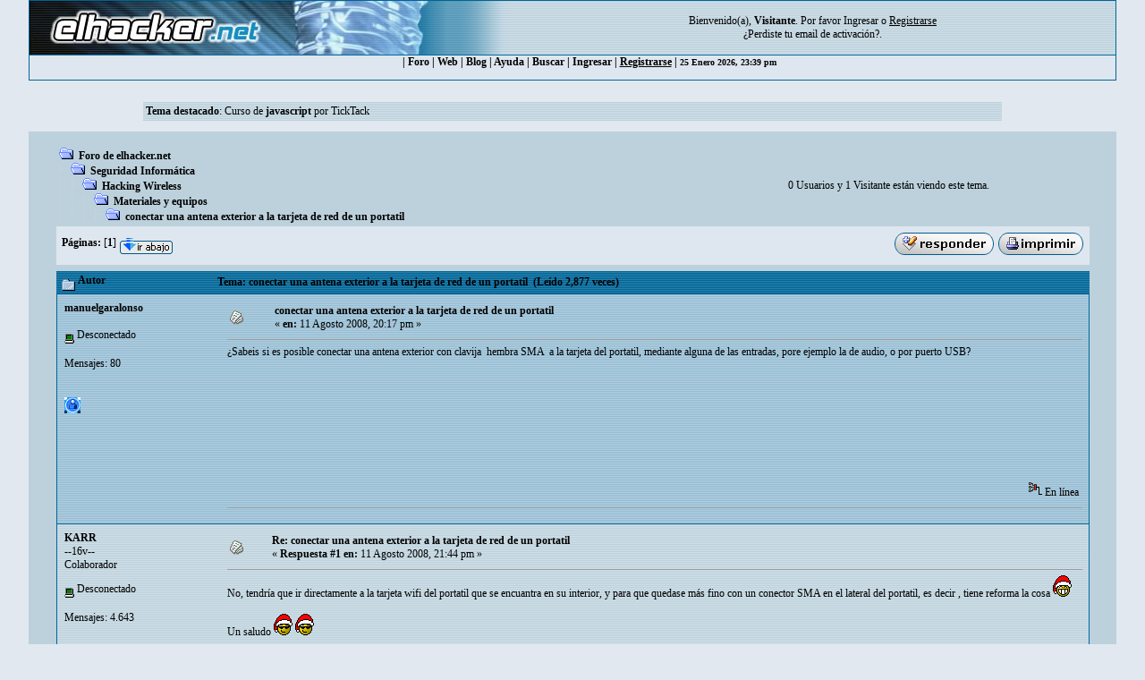

--- FILE ---
content_type: text/html; charset=utf-8
request_url: https://www.google.com/recaptcha/api2/aframe
body_size: 267
content:
<!DOCTYPE HTML><html><head><meta http-equiv="content-type" content="text/html; charset=UTF-8"></head><body><script nonce="fIUVAT1bgBIcLrfUUBpK-w">/** Anti-fraud and anti-abuse applications only. See google.com/recaptcha */ try{var clients={'sodar':'https://pagead2.googlesyndication.com/pagead/sodar?'};window.addEventListener("message",function(a){try{if(a.source===window.parent){var b=JSON.parse(a.data);var c=clients[b['id']];if(c){var d=document.createElement('img');d.src=c+b['params']+'&rc='+(localStorage.getItem("rc::a")?sessionStorage.getItem("rc::b"):"");window.document.body.appendChild(d);sessionStorage.setItem("rc::e",parseInt(sessionStorage.getItem("rc::e")||0)+1);localStorage.setItem("rc::h",'1769380762251');}}}catch(b){}});window.parent.postMessage("_grecaptcha_ready", "*");}catch(b){}</script></body></html>